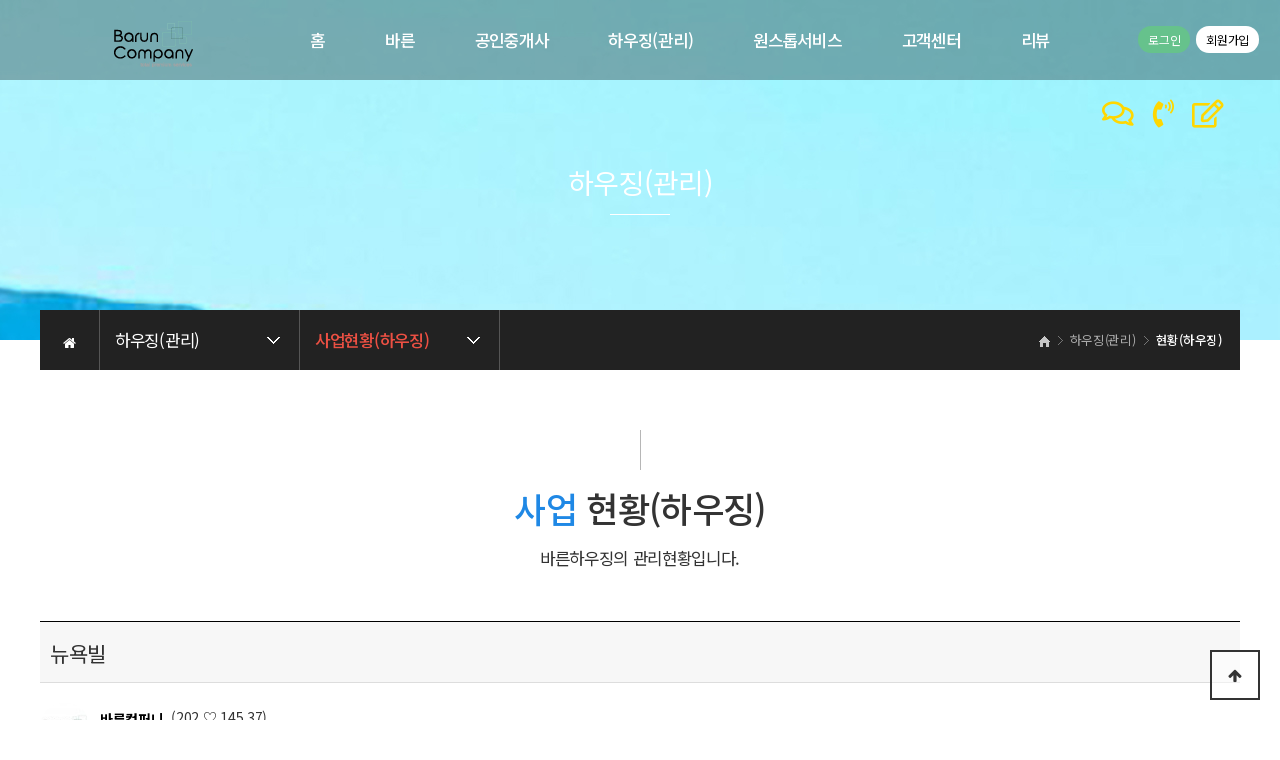

--- FILE ---
content_type: text/html; charset=utf-8
request_url: http://www.baruncp.com/bbs/board.php?bo_table=business_status&wr_id=84
body_size: 38049
content:
<!doctype html>
<html lang="ko">
<head>
<meta charset="utf-8">
<meta name="viewport" content="width=device-width,initial-scale=1.0,minimum-scale=0,maximum-scale=10,user-scalable=yes">


<meta name="naver-site-verification" content="243adc44d061536dd3f93f4f942ca8e1bcb8abfd" />
<meta name="google-site-verification" content="SAjwgFFwyNg5MmyKpUDON7cuGHynaFb7UPQRe2zrK90" />


<link rel="canonical" href="/index.php">
<meta name="description" content="바른컴퍼니 - 고객님의 삶을 바르게 중개하고 관리합니다. 부동산중개/건물관리/주택관리/원룸관리 전문회사">

<meta property="og:type" content="website">
<meta property="og:title" content="바른컴퍼니">
<meta property="og:description" content="고객님의 삶을 바르게 중개하고 관리합니다. 부동산중개/건물관리/주택관리/원룸관리 전문회사">

<meta property="og:image" content="/theme/bcp/html/image/top_logo2.png">


<meta property="og:url" content=/index.php">

<meta name="twitter:card" content="summary">
<meta name="twitter:title" content="바른컴퍼니 - 부산,울산,양산,제주,창원,경남,중고화물차매매">
<meta name="twitter:description" content="고객님의 삶을 바르게 중개하고 관리합니다. 부동산중개/건물관리/주택관리/원룸관리 전문회사">

<meta name="twitter:image" content="/theme/truck/img/logo_pc.png">
<meta name="twitter:domain" content="/index.php">

<meta name="keywords" content="바른컴퍼니, 바른하우징, 바른공인중개사, 강남건물관리, 강남건물관리업체, 강남건물관리회사, 강남구건물관리, 강남구다가구주택관리, 강남구다세대주택관리, 강남구빌라관리, 강남구소형건물관리, 강남구소형주택관리, 강남구원룸관리, 강남구위탁관리, 강남구임대관리, 강남구주택관리, 강남구주택임대관리, 강남다가구주택관리, 강남다세대주택관리, 강남바른공인중개사, 강남바른부동산, 강남빌라관리, 강남소형건물관리, 강남소형주택관리, 강남원룸관리, 강남위탁관리, 강남임대관리, 강남주택관리, 강남주택관리회사, 강남주택임대관리, 역삼건물관리회사, 역삼다가구주택관리, 역삼다세대주택관리, 역삼동건물관리, 역삼동건물관리업체, 역삼동건물관리회사, 역삼동다가구주택관리, 역삼동다세대주택관리, 역삼동바른공인중개사, 역삼동바른부동산, 역삼동부동산, 역삼동빌라관리, 역삼동소형건물관리, 역삼동소형주택관리, 역삼동원룸관리, 역삼동위탁관리, 역삼동임대관리, 역삼동주택관리, 역삼동주택관리회사, 역삼동주택임대관리, 역삼바른공인중개사, 역삼바른부동산, 역삼부동산, 역삼빌라관리, 역삼소형건물관리, 역삼소형주택관리, 역삼역부동산, 역삼원룸관리, 역삼위탁관리, 역삼임대관리, 역삼주택관리, 역삼건물관리, 논현건물관리, 논현건물관리업체, 논현건물관리회사, 논현다가구주택관리, 논현다세대주택관리, 논현동건물관리, 논현동건물관리업체, 논현동건물관리회사, 논현동다가구주택관리, 논현동다세대주택관리, 논현동빌라관리, 논현동소형건물관리, 논현동소형주택관리, 논현동원룸관리, 논현동위탁관리, 논현동임대관리, 논현동주택관리, 논현동주택임대관리, 논현빌라관리, 논현소형건물관리, 논현소형주택관리, 논현원룸관리, 논현위탁관리, 논현임대관리, 논현주택관리">


<meta name="viewport" content="width=device-width, initial-scale=1.0">
<meta property="al:ios:url" content="applinks://docs" />
<meta property="al:android:url" content="applinks://docs" />

<!-- Analytics --

<!-- /Analytics -->





<meta http-equiv="imagetoolbar" content="no">
<meta http-equiv="X-UA-Compatible" content="IE=edge">
<title>뉴욕빌 > 현황(하우징) | 바른컴퍼니 </title>
<link rel="stylesheet" href="http://www.baruncp.com/theme/bcp/css/default.css?ver=191203">
<link rel="stylesheet" href="http://www.baruncp.com/js/font-awesome/css/font-awesome.min.css?ver=191203">
<link rel="stylesheet" href="http://www.baruncp.com/theme/bcp/skin/board/daon_gallery_business_status/style.css?ver=191203">
<!--[if lte IE 8]>
<script src="http://www.baruncp.com/js/html5.js"></script>
<![endif]-->
<script>
// 자바스크립트에서 사용하는 전역변수 선언
var g5_url       = "http://www.baruncp.com";
var g5_bbs_url   = "http://www.baruncp.com/bbs";
var g5_is_member = "";
var g5_is_admin  = "";
var g5_is_mobile = "";
var g5_bo_table  = "business_status";
var g5_sca       = "";
var g5_editor    = "smarteditor2";
var g5_cookie_domain = "";
</script>
<script src="http://www.baruncp.com/js/jquery-1.12.4.min.js?ver=191203"></script>
<script src="http://www.baruncp.com/js/jquery-1.8.3.min.js?ver=191203"></script>
<script src="http://www.baruncp.com/js/jquery-migrate-1.4.1.min.js?ver=191203"></script>
<script src="http://www.baruncp.com/js/jquery.menu.js?ver=191203"></script>
<script src="http://www.baruncp.com/js/common.js?ver=191203"></script>
<script src="http://www.baruncp.com/js/wrest.js?ver=191203"></script>
<script src="http://www.baruncp.com/js/placeholders.min.js?ver=191203"></script>
</head>
<body>
<link href="http://www.baruncp.com/theme/bcp/html/css_js/font.css" rel="stylesheet" type="text/css">
<link rel="stylesheet" type="text/css" href="http://www.baruncp.com/theme/bcp/html/css_js/css.php?fname=Y29tbW9u&type=css&token=TW9uZGF5MjR0aG9mTm92ZW1iZXIyMDI1MTE6MDA6NTVQTV8xNzYzOTkyODU1" /> 
<link href="https://kit-free.fontawesome.com/releases/latest/css/free-v4-shims.min.css" media="all" rel="stylesheet">
<link href="https://kit-free.fontawesome.com/releases/latest/css/free-v4-font-face.min.css" media="all" rel="stylesheet">
<link href="https://kit-free.fontawesome.com/releases/latest/css/free.min.css" media="all" rel="stylesheet">
<!-- <link href="http://www.baruncp.com/theme/bcp/html/css_js/fontawesome/all.css" media="all" rel="stylesheet"> --> <script language="javascript" type="text/javascript" src="http://www.baruncp.com/theme/bcp/html/css_js/gnb-jquery.easing.1.3.js"></script>
<script language="javascript" type="text/javascript" src="http://www.baruncp.com/theme/bcp/html/css_js/gnb-megamenu.js"></script>
<link rel="stylesheet" href="http://www.baruncp.com/theme/bcp/html/css_js/swiper.min.css">
<script type="text/javascript" src="http://www.baruncp.com/theme/bcp/html/css_js/swiper.min.js"></script>
<script src="http://www.baruncp.com/theme/bcp/html/css_js/swiper-animation.min.js"></script>
<link rel="stylesheet" href="http://www.baruncp.com/theme/bcp/html/css_js/animate.css" type="text/css">
<link rel="stylesheet" href="http://www.baruncp.com/theme/bcp/html/css_js/jquery.mb.YTPlayer.css" type="text/css">
<script src="http://www.baruncp.com/theme/bcp/html/css_js/jquery.mb.YTPlayer.js"></script>	
<!-- <script src="http://www.baruncp.com/theme/bcp/html/css_js/jquery.mb.YTPlayer.3.0.9.js"></script> --><script src='http://www.baruncp.com/theme/bcp/html/css_js/jquery.magnific-popup.js'></script>
<link rel="stylesheet"  href="http://www.baruncp.com/theme/bcp/html/css_js/magnific-popup.css" type="text/css">
<link href="http://www.baruncp.com/theme/bcp/html/css_js/core.min.css" rel="stylesheet" type="text/css">

	 
		<div id="mobile_header">
		<div class="inner">
			<h1><a href="http://www.baruncp.com/index.php"><img src="http://www.baruncp.com/theme/bcp/html/image/top_logo_m.png" alt="로고" title="로고"></a></h1>
			<ul class="m_gnb">
				<li class="category"><a href="#none" class="qbt" title="전체메뉴열기"><i class="fa fa-outdent" aria-hidden="true"></i></a></li>
				<li class="home"><!-- <a href="http://www.baruncp.com/bbs/board.php?bo_table=qa"><i class="fa fa-pencil-alt" aria-hidden="true"></i></a> --><a href="http://pf.kakao.com/_saUQj/chat" title="휴대폰 문자전송"><i class="fas fa-envelope-open"></i></a></li>
			</ul>
		</div>
	</div>
	<div id="sideMenu">
		<div class="side_title qbt">바른컴퍼니 <i class="fa fa-window-close" aria-hidden="true" style="float:right; margin-right:10px; margin-top:20px;"></i></div>		
		<div id="gnba">
			<i class="fas fa-user-circle"></i>
						<div style="margin-top:10px;">
							<a href="http://www.baruncp.com/bbs/login.php">로그인</a>
				<a href="http://www.baruncp.com/bbs/register.php">회원가입</a>
				
			 			</div>
		</div>		
		<div class="navi_bg">
			<div class="nav" >
				<ul class="subnav1">
											
						<li class="navi_set" >
							<div><a href="http://www.baruncp.com/index.php" target="_self">홈</a></div>
													</li>					
											
						<li class="navi_set" >
							<div>바른<i class="fas fa-angle-down" aria-hidden="true" style="float:right; margin-right:10px; margin-top:12px;"></i></div>
														<ul class="subnav">
																	<li><a href="http://www.baruncp.com/theme/bcp/html/business/company_intro.php" target="_self">- 회사소개</a></li>
																	<li><a href="http://www.baruncp.com/theme/bcp/html/company/01.php" target="_self">- 인사말</a></li>
																	<li><a href="http://www.baruncp.com/theme/bcp/html/company/03.php" target="_self">- 비전</a></li>
																	<li><a href="http://www.baruncp.com/theme/bcp/html/company/04.php" target="_self">- 오시는 길</a></li>
																	<li><a href="http://www.baruncp.com/bbs/board.php?bo_table=recruitment1" target="_self">- 채용관련</a></li>
															</ul>
													</li>					
											
						<li class="navi_set" >
							<div>공인중개사<i class="fas fa-angle-down" aria-hidden="true" style="float:right; margin-right:10px; margin-top:12px;"></i></div>
														<ul class="subnav">
																	<li><a href="http://www.baruncp.com/theme/bcp/html/company/real_estate_intro.php" target="_self">- 제공서비스</a></li>
																	<li><a href="http://gongsilplus.com/map" target="blank">- 매물현황</a></li>
																	<li><a href="http://www.baruncp.com/bbs/board.php?bo_table=sale_purchase" target="_self">- 매도/매수의뢰</a></li>
																	<li><a href="http://www.baruncp.com/bbs/board.php?bo_table=rental_lease" target="_self">- 임대/임차의뢰</a></li>
																	<li><a href="http://www.baruncp.com/bbs/board.php?bo_table=estate_consulting" target="_self">- 중개 상담문의</a></li>
																	<li><a href="http://www.baruncp.com/theme/bcp/html/comming_soon/index.html" target="_blank">- 중개실무아카데미</a></li>
															</ul>
													</li>					
											
						<li class="navi_set" >
							<div>하우징(관리)<i class="fas fa-angle-down" aria-hidden="true" style="float:right; margin-right:10px; margin-top:12px;"></i></div>
														<ul class="subnav">
																	<li><a href="http://www.baruncp.com/theme/bcp/html/company/housing_intro.php" target="_self">- 제공서비스</a></li>
																	<li><a href="http://www.baruncp.com/bbs/board.php?bo_table=vacancy" target="_self">- 공실현황</a></li>
																	<li><a href="http://www.baruncp.com/bbs/board.php?bo_table=business_status" target="_self">- 사업현황</a></li>
																	<li><a href="http://www.baruncp.com/bbs/board.php?bo_table=leasehold_only" target="_self">- 임대인전용</a></li>
																	<li><a href="http://www.baruncp.com/bbs/board.php?bo_table=tenant_only" target="_self">- 입주자전용</a></li>
																	<li><a href="http://www.baruncp.com/bbs/board.php?bo_table=housing_consulting" target="_self">- 관리 상담문의</a></li>
															</ul>
													</li>					
											
						<li class="navi_set" >
							<div>원스톱서비스<i class="fas fa-angle-down" aria-hidden="true" style="float:right; margin-right:10px; margin-top:12px;"></i></div>
														<ul class="subnav">
																	<li><a href="http://www.baruncp.com/bbs/board.php?bo_table=service" target="_self">- 제휴서비스</a></li>
															</ul>
													</li>					
											
						<li class="navi_set" >
							<div>고객센터<i class="fas fa-angle-down" aria-hidden="true" style="float:right; margin-right:10px; margin-top:12px;"></i></div>
														<ul class="subnav">
																	<li><a href="http://www.baruncp.com/bbs/board.php?bo_table=notice" target="_self">- 공지사항</a></li>
																	<li><a href="http://www.baruncp.com/bbs/board.php?bo_table=qa" target="_self">- 1:1문의</a></li>
																	<li><a href="http://www.baruncp.com/bbs/board.php?bo_table=event" target="_self">- 이벤트</a></li>
																	<li><a href="http://www.baruncp.com/bbs/board.php?bo_table=gallery" target="_self">- 바른컴퍼니 갤러리</a></li>
																	<li><a href="http://www.baruncp.com/bbs/board.php?bo_table=youtube" target="_self">- 바른컴퍼니 동영상</a></li>
															</ul>
													</li>					
											
						<li class="navi_set" >
							<div>리뷰<i class="fas fa-angle-down" aria-hidden="true" style="float:right; margin-right:10px; margin-top:12px;"></i></div>
														<ul class="subnav">
																	<li><a href="http://www.baruncp.com/bbs/board.php?bo_table=reviews" target="_self">- 고객리뷰</a></li>
															</ul>
													</li>					
						
				</ul>
			</div>
		</div>
	</div>
	<div id="back_cover"></div>

	
	<section id="header_wrap" >
		<div id="header" class="jbMenu">
			<div class="header_in">
				<div class="wrap_box">
					<h1><a href="http://www.baruncp.com/index.php"><img src="http://www.baruncp.com/theme/bcp/html/image/top_logo2.png" alt="로고" title="로고"></a></h1>
					<div id="lnb">						
						<div class="lnb_wrap" style="position:relative;">
							
							<ul id="mainMenu">								
																	
									<li>
										<a href="http://www.baruncp.com/index.php" target="_self">홈<span></span></a>
										<ul class="lnb_sub">
											
																					</ul>
									</li>

									<li></li>
																	
									<li>
										<a href="http://www.baruncp.com/theme/bcp/html/business/company_intro.php" target="_self">바른<span></span></a>
										<ul class="lnb_sub">
											
																							<li><a href="http://www.baruncp.com/theme/bcp/html/business/company_intro.php" target="_self">회사소개</a></li>
																							<li><a href="http://www.baruncp.com/theme/bcp/html/company/01.php" target="_self">인사말</a></li>
																							<li><a href="http://www.baruncp.com/theme/bcp/html/company/03.php" target="_self">비전</a></li>
																							<li><a href="http://www.baruncp.com/theme/bcp/html/company/04.php" target="_self">오시는 길</a></li>
																							<li><a href="http://www.baruncp.com/bbs/board.php?bo_table=recruitment1" target="_self">채용관련</a></li>
																					</ul>
									</li>

									<li></li>
																	
									<li>
										<a href="http://www.baruncp.com/theme/bcp/html/company/real_estate_intro.php" target="_self">공인중개사<span></span></a>
										<ul class="lnb_sub">
											
																							<li><a href="http://www.baruncp.com/theme/bcp/html/company/real_estate_intro.php" target="_self">제공서비스</a></li>
																							<li><a href="http://gongsilplus.com/map" target="blank">매물현황</a></li>
																							<li><a href="http://www.baruncp.com/bbs/board.php?bo_table=sale_purchase" target="_self">매도/매수의뢰</a></li>
																							<li><a href="http://www.baruncp.com/bbs/board.php?bo_table=rental_lease" target="_self">임대/임차의뢰</a></li>
																							<li><a href="http://www.baruncp.com/bbs/board.php?bo_table=estate_consulting" target="_self">중개 상담문의</a></li>
																							<li><a href="http://www.baruncp.com/theme/bcp/html/comming_soon/index.html" target="_blank">중개실무아카데미</a></li>
																					</ul>
									</li>

									<li></li>
																	
									<li>
										<a href="http://www.baruncp.com/theme/bcp/html/company/housing_intro.php" target="_self">하우징(관리)<span></span></a>
										<ul class="lnb_sub">
											
																							<li><a href="http://www.baruncp.com/theme/bcp/html/company/housing_intro.php" target="_self">제공서비스</a></li>
																							<li><a href="http://www.baruncp.com/bbs/board.php?bo_table=vacancy" target="_self">공실현황</a></li>
																							<li><a href="http://www.baruncp.com/bbs/board.php?bo_table=business_status" target="_self">사업현황</a></li>
																							<li><a href="http://www.baruncp.com/bbs/board.php?bo_table=leasehold_only" target="_self">임대인전용</a></li>
																							<li><a href="http://www.baruncp.com/bbs/board.php?bo_table=tenant_only" target="_self">입주자전용</a></li>
																							<li><a href="http://www.baruncp.com/bbs/board.php?bo_table=housing_consulting" target="_self">관리 상담문의</a></li>
																					</ul>
									</li>

									<li></li>
																	
									<li>
										<a href="http://www.baruncp.com/theme/bcp/html/comming_soon/index.html" target="_self">원스톱서비스<span></span></a>
										<ul class="lnb_sub">
											
																							<li><a href="http://www.baruncp.com/bbs/board.php?bo_table=service" target="_self">제휴서비스</a></li>
																					</ul>
									</li>

									<li></li>
																	
									<li>
										<a href="http://www.baruncp.com/bbs/board.php?bo_table=notice" target="_self">고객센터<span></span></a>
										<ul class="lnb_sub">
											
																							<li><a href="http://www.baruncp.com/bbs/board.php?bo_table=notice" target="_self">공지사항</a></li>
																							<li><a href="http://www.baruncp.com/bbs/board.php?bo_table=qa" target="_self">1:1문의</a></li>
																							<li><a href="http://www.baruncp.com/bbs/board.php?bo_table=event" target="_self">이벤트</a></li>
																							<li><a href="http://www.baruncp.com/bbs/board.php?bo_table=gallery" target="_self">바른컴퍼니 갤러리</a></li>
																							<li><a href="http://www.baruncp.com/bbs/board.php?bo_table=youtube" target="_self">바른컴퍼니 동영상</a></li>
																					</ul>
									</li>

									<li></li>
																	
									<li>
										<a href="http://www.baruncp.com/bbs/board.php?bo_table=reviews" target="_self">리뷰<span></span></a>
										<ul class="lnb_sub">
											
																							<li><a href="http://www.baruncp.com/bbs/board.php?bo_table=reviews" target="_self">고객리뷰</a></li>
																					</ul>
									</li>

									<li></li>
																	
							</ul>
						</div>
					</div>

					
					<div id="gnbb" style="right:-20px">
						<span>
													<a href="http://www.baruncp.com/bbs/login.php">로그인</a>
							<a href="http://www.baruncp.com/bbs/register.php" class="btn2">회원가입</a>
							
						 						</span>
					</div>

				</div>
			</div>
		</div>
	</section>

	
<!--서브 이미지 시작 -->


		<section id="sub_visual" class="wow fadeIn">
			<div class="backgroundimg">
				<div class="visual_area" style="background:url('http://www.baruncp.com/theme/bcp/html/image/sub_visual03.jpg') no-repeat top center;"></div>
			</div>
		</section>	

<!--서브 이미지 끝 -->

		<section id="sub_wrapper">
			<div id="sub_menu">		
				<div class="sub_location">
					<div>
						<div class="cen"><a href="http://www.baruncp.com/index.php"><i class="fa fa-home" aria-hidden="true"></i></a></div>
						<ul class="">
							<li>
								<span>하우징(관리)</span>								
								<ul>
																			<li><a href="http://www.baruncp.com/index.php" target="_self">홈</a></li>
																			<li><a href="http://www.baruncp.com/theme/bcp/html/business/company_intro.php" target="_self">바른</a></li>
																			<li><a href="http://www.baruncp.com/theme/bcp/html/company/real_estate_intro.php" target="_self">공인중개사</a></li>
																			<li><a href="http://www.baruncp.com/theme/bcp/html/company/housing_intro.php" target="_self">하우징(관리)</a></li>
																			<li><a href="http://www.baruncp.com/theme/bcp/html/comming_soon/index.html" target="_self">원스톱서비스</a></li>
																			<li><a href="http://www.baruncp.com/bbs/board.php?bo_table=notice" target="_self">고객센터</a></li>
																			<li><a href="http://www.baruncp.com/bbs/board.php?bo_table=reviews" target="_self">리뷰</a></li>
																			
								</ul>
							</li>
						</ul>
						<ul class="dep2">
							<li>

								<!--원본 <span>현황(하우징)</span> -->
								
<!--큰 타이틀 분기 시작 -->
	<span>사업현황(하우징)</span>	
	
<!--큰 타이틀 분기 끝 -->	
	
								<ul>
																			<li><a href="http://www.baruncp.com/theme/bcp/html/company/housing_intro.php" target="_self">제공서비스</a></li>
																			<li><a href="http://www.baruncp.com/bbs/board.php?bo_table=vacancy" target="_self">공실현황</a></li>
																			<li><a href="http://www.baruncp.com/bbs/board.php?bo_table=business_status" target="_self">사업현황</a></li>
																			<li><a href="http://www.baruncp.com/bbs/board.php?bo_table=leasehold_only" target="_self">임대인전용</a></li>
																			<li><a href="http://www.baruncp.com/bbs/board.php?bo_table=tenant_only" target="_self">입주자전용</a></li>
																			<li><a href="http://www.baruncp.com/bbs/board.php?bo_table=housing_consulting" target="_self">관리 상담문의</a></li>
																	</ul>
							</li>
						</ul>
					</div>
				</div>
			</div>

			<div id="sub_tit">
				<div class="path">
					<li><a href="http://www.baruncp.com/index.php"><span class="ic-home"><i></i></span></a></li>
					<li>하우징(관리)</li>					<li>현황(하우징)</li>
				</div>
				<div class="title">하우징(관리)</div>
				<p class="normal_txt">바른하우징의 관리현황입니다.	</p>
			</div>

			<div class="scontents">
				<div class="bg_vline"></div>
				<!--원본<p class="eng"><em></em> 현황(하우징)</p>-->
				
<!--큰 타이틀 분기 시작 -->
								<p class="eng"><span style="color:#1F88E5;">사업</span> 현황(하우징)</p>								
															
<!--큰 타이틀 분기 끝 -->	

				<p class="stitle">바른하우징의 관리현황입니다.</p>
	
<script src="http://www.baruncp.com/js/viewimageresize.js"></script>

<!-- 게시물 읽기 시작 { -->

<article id="bo_v" style="width:100%">
    <header>
        <h2 id="bo_v_title">
                        <span class="bo_v_tit">
            뉴욕빌</span>
        </h2>
    </header>


    <section id="bo_v_info">
        <h2>페이지 정보</h2>
        <div class="profile_info">
        	<div class="pf_img"><img src="http://www.baruncp.com/data/member_image/ad/admin.gif" alt="profile_image"></div>
        	<div class="profile_info_ct">
        		<span class="sound_only">작성자</span> <strong><span class="sv_wrap">
<a href="http://www.baruncp.com/bbs/profile.php?mb_id=admin" class="sv_member" title="바른컴퍼니 자기소개" target="_blank" rel="nofollow" onclick="return false;"><span class="profile_img"><img src="http://www.baruncp.com/img/no_profile.gif" alt="no_profile" width="22" height="22"></span> 바른컴퍼니</a>
<span class="sv">
<a href="http://www.baruncp.com/bbs/memo_form.php?me_recv_mb_id=admin" onclick="win_memo(this.href); return false;">쪽지보내기</a>
<a href="http://www.baruncp.com/bbs/formmail.php?mb_id=admin&amp;name=%EB%B0%94%EB%A5%B8%EC%BB%B4%ED%8D%BC%EB%8B%88&amp;email=m5OqqqRimnCadZfRk5ulY5qmnw--" onclick="win_email(this.href); return false;">메일보내기</a>
<a href="http://www.baruncp.com" target="_blank">홈페이지</a>
<a href="http://www.baruncp.com/bbs/profile.php?mb_id=admin" onclick="win_profile(this.href); return false;">자기소개</a>
<a href="http://www.baruncp.com/bbs/board.php?bo_table=business_status&amp;sca=&amp;sfl=mb_id,1&amp;stx=admin">아이디로 검색</a>
<a href="http://www.baruncp.com/bbs/new.php?mb_id=admin" class="link_new_page" onclick="check_goto_new(this.href, event);">전체게시물</a>
</span>

<noscript class="sv_nojs"><span class="sv">
<a href="http://www.baruncp.com/bbs/memo_form.php?me_recv_mb_id=admin" onclick="win_memo(this.href); return false;">쪽지보내기</a>
<a href="http://www.baruncp.com/bbs/formmail.php?mb_id=admin&amp;name=%EB%B0%94%EB%A5%B8%EC%BB%B4%ED%8D%BC%EB%8B%88&amp;email=m5OqqqRimnCadZfRk5ulY5qmnw--" onclick="win_email(this.href); return false;">메일보내기</a>
<a href="http://www.baruncp.com" target="_blank">홈페이지</a>
<a href="http://www.baruncp.com/bbs/profile.php?mb_id=admin" onclick="win_profile(this.href); return false;">자기소개</a>
<a href="http://www.baruncp.com/bbs/board.php?bo_table=business_status&amp;sca=&amp;sfl=mb_id,1&amp;stx=admin">아이디로 검색</a>
<a href="http://www.baruncp.com/bbs/new.php?mb_id=admin" class="link_new_page" onclick="check_goto_new(this.href, event);">전체게시물</a>
</span>
</noscript></span>&nbsp;(202.♡.145.37)</strong><br>
       		 	<span class="sound_only">댓글</span><strong><a href="#bo_vc"> 댓글 0건</a></strong>&nbsp;&nbsp;
        		<span class="sound_only">조회</span><strong>Hit 1,025회</strong>&nbsp;&nbsp;
        		<strong class="if_date"><span class="sound_only">작성일</span>Date 20-09-23 11:22</strong>
    		</div>
    	</div>

    	<!-- 게시물 상단 버튼 시작 { -->
	    <div id="bo_v_top">
	        
			
				    </div>
	    <!-- } 게시물 상단 버튼 끝 -->
    </section>

    <section id="bo_v_atc">
        <h2 id="bo_v_atc_title">본문</h2>
      
        <div id="bo_v_img">
<a href="http://www.baruncp.com/bbs/view_image.php?bo_table=business_status&amp;fn=3397947685_1uv2YANn_b3e8413b84e402460377f2731ed65b4ddaa045c4.JPG" target="_blank" class="view_image"><img src="http://www.baruncp.com/data/file/business_status/thumb-3397947685_1uv2YANn_b3e8413b84e402460377f2731ed65b4ddaa045c4_650x433.jpg" alt=""/></a></div>

        <!-- 본문 내용 시작 { -->
        <div id="bo_v_con"><p style="text-align:center;"><b>서울특별시 강남구 역삼동 소재</b></p>
<p style="text-align:center;"><b> </b></p>
<p style="text-align:center;"><b>전세대 오픈형 원룸 구조</b></p>
<p style="text-align:center;"><b>지상 1층 - 지상 5층</b></p>
<p style="text-align:center;"><b> </b></p>
<p style="text-align:center;"><b>역삼동에 위치한 다가구빌라로써 수요층이 가장 많은 원룸 풀옵션 구조의 임대방식으로 운영중이며</b></p>
<p style="text-align:center;"><b>대로변인접, 지하철 역세권에 위치하여 젊은 직장인 및 여성, 인근 자영업자 종사자분들의 </b></p>
<p style="text-align:center;"><b>다양한 임차수요를 바탕으로 임대수익을 향상시키고 있으며, 유료 주차 등 다양한 방향으로 </b></p>
<p style="text-align:center;"><b>부수적인 수익을 발생</b></p>
<p style="text-align:center;"><b> </b></p>
<p style="text-align:center;"><b>위탁 관리서비스 제공 중</b></p></div>
                <!-- } 본문 내용 끝 -->

        

        <!--  추천 비추천 시작 { -->
                <!-- }  추천 비추천 끝 -->

		 <div id="bo_v_share">
        	

<ul id="bo_v_sns" class="">
	<li><a href="http://www.baruncp.com/bbs/sns_send.php?longurl=http%3A%2F%2Fwww.baruncp.com%2Fbbs%2Fboard.php%3Fbo_table%3Dbusiness_status%26wr_id%3D84&amp;title=%EB%89%B4%EC%9A%95%EB%B9%8C&amp;sns=facebook" target="_blank" class="sns_f"><img src="http://www.baruncp.com/plugin/sns/icon/facebook.png" alt="페이스북으로 공유" width="20"><span>페이스북 공유</span></a></li>
    <li><a href="http://www.baruncp.com/bbs/sns_send.php?longurl=http%3A%2F%2Fwww.baruncp.com%2Fbbs%2Fboard.php%3Fbo_table%3Dbusiness_status%26wr_id%3D84&amp;title=%EB%89%B4%EC%9A%95%EB%B9%8C&amp;sns=twitter" target="_blank" class="sns_t"><img src="http://www.baruncp.com/plugin/sns/icon/twitter.png" alt="트위터로  공유" width="20"><span>트위터 공유</span></a></li>
    <li><a href="http://www.baruncp.com/bbs/sns_send.php?longurl=http%3A%2F%2Fwww.baruncp.com%2Fbbs%2Fboard.php%3Fbo_table%3Dbusiness_status%26wr_id%3D84&amp;title=%EB%89%B4%EC%9A%95%EB%B9%8C&amp;sns=gplus" target="_blank" class="sns_g"><img src="http://www.baruncp.com/plugin/sns/icon/gplus.png" alt="구글플러스로 공유" width="20"><span>구글+ 공유</span></a></li>
    </ul>
	        	    </div>

    </section>

    
    
    
	<div class="view_bt">
	
	        <ul class="btn_bo_user bo_v_com">
				<li><a href="http://www.baruncp.com/bbs/board.php?bo_table=business_status" class="btn_b011 btn" title="목록"><i class="fa fa-list" aria-hidden="true"></i><span class="">목록</span></a></li>
	            	            	        		        </ul>			
	         <script>

            jQuery(function($){
                // 게시판 보기 버튼 옵션
				$(".btn_more_opt.is_view_btn").on("click", function(e) {
                    e.stopPropagation();
				    $(".more_opt.is_view_btn").toggle();
				});
;				
				$(".more_opt_close1").on("click", function(){
					$('.more_opt.is_view_btn').hide();
				});

                $(document).on("click", function (e) {
                    if(!$(e.target).closest('.is_view_btn').length) {
                        $(".more_opt.is_view_btn").hide();
                    }
                });
            });
            </script>
	        	</div>
    
        <ul class="bo_v_nb">
        <li class="btn_prv"><span class="nb_tit"><i class="fa fa-chevron-up" aria-hidden="true"></i> 이전글</span><a href="http://www.baruncp.com/bbs/board.php?bo_table=business_status&amp;wr_id=85">힐스테이트6차</a> <span class="nb_date">20.09.23</span></li>        <li class="btn_next"><span class="nb_tit"><i class="fa fa-chevron-down" aria-hidden="true"></i> 다음글</span><a href="http://www.baruncp.com/bbs/board.php?bo_table=business_status&amp;wr_id=83">현대렉시온</a>  <span class="nb_date">20.09.11</span></li>    </ul>
    
    
<script>
// 글자수 제한
var char_min = parseInt(0); // 최소
var char_max = parseInt(0); // 최대
</script>
<button type="button" class="cmt_btn"><span class="total"><b>댓글</b> 0</span><span class="cmt_more"></span></button>
<!-- 댓글 시작 { -->
<section id="bo_vc">
    <h2>댓글목록</h2>
        <p id="bo_vc_empty">등록된 댓글이 없습니다.</p>
</section>
<!-- } 댓글 끝 -->

<!-- } 댓글 쓰기 끝 -->
<script>
jQuery(function($) {            
    //댓글열기
    $(".cmt_btn").click(function(e){
        e.preventDefault();
        $(this).toggleClass("cmt_btn_op");
        $("#bo_vc").toggle();
    });
});
</script><script src="http://www.baruncp.com/js/md5.js"></script>
</article>
<!-- } 게시판 읽기 끝 -->

<script>

function board_move(href)
{
    window.open(href, "boardmove", "left=50, top=50, width=500, height=550, scrollbars=1");
}
</script>

<script>
$(function() {
    $("a.view_image").click(function() {
        window.open(this.href, "large_image", "location=yes,links=no,toolbar=no,top=10,left=10,width=10,height=10,resizable=yes,scrollbars=no,status=no");
        return false;
    });

    // 추천, 비추천
    $("#good_button, #nogood_button").click(function() {
        var $tx;
        if(this.id == "good_button")
            $tx = $("#bo_v_act_good");
        else
            $tx = $("#bo_v_act_nogood");

        excute_good(this.href, $(this), $tx);
        return false;
    });

    // 이미지 리사이즈
    $("#bo_v_atc").viewimageresize();
});

function excute_good(href, $el, $tx)
{
    $.post(
        href,
        { js: "on" },
        function(data) {
            if(data.error) {
                alert(data.error);
                return false;
            }

            if(data.count) {
                $el.find("strong").text(number_format(String(data.count)));
                if($tx.attr("id").search("nogood") > -1) {
                    $tx.text("이 글을 비추천하셨습니다.");
                    $tx.fadeIn(200).delay(2500).fadeOut(200);
                } else {
                    $tx.text("이 글을 추천하셨습니다.");
                    $tx.fadeIn(200).delay(2500).fadeOut(200);
                }
            }
        }, "json"
    );
}
</script>
<!-- } 게시글 읽기 끝 -->

	</div>
</section>


	<footer>
		<section id="footer">
			<div class="copy_bar">
				<div>
					<p class="copy_menu"><a href="http://www.baruncp.com/bbs/content.php?co_id=privacy" >개인정보처리방침</a>  &nbsp;&nbsp;&nbsp; <a href="http://www.baruncp.com/bbs/content.php?co_id=provision" >이용약관</a> &nbsp;&nbsp;&nbsp; <a href="http://www.baruncp.com/bbs/board.php?bo_table=notice" alt="공지사항" title="공지사항">공지사항</a></p>
				</div>
			</div>
			<div class="copy_area">
				<div class="copyright">
					<p>
						<span>바른공인중개사사무소 / 바른하우징</span>
						<span>대표 : 이정섭</span>
						<span>주소 : 서울 강남구 논현로76길14,1층(역삼동)</span>
						<span>사업자등록번호 : 220-10-25899 / 612-24-92390</span><br class="pc_br">
						<span>TEL : 02.557.0474 / 02.508.3375</span>
						<span>FAX : 02.554.2229</span>
						<!--<span>H.P : 010-2677-0474</span>-->
						<span>개인정보책임관리자 : 이정섭</span>
						<span>이메일 : barun0474@gmail.com</span><br class="pc_br">
						<span>Copyright 2019 바른컴퍼니 All Rights Reserved.</span>
					</p>
				</div>
			</div>
		</section>
	</footer>

	<div class="q-menu" id="backtotop">
		<nav>
			<div><a href="http://www.baruncp.com"><i class="fa fa-home"></i><span>홈</span></a></div>
			<div><a href="http://www.baruncp.com/standard_lease_agreement.zip" target="_blank"><i class="fa fa-building"></i><span>표준임대차계약서다운로드</span></a></div>
			<div><a href="http://www.baruncp.com/short-term_contract.zip" target="_blank"><i class="fas fa-building"></i><span>단기임대계약서다운로드</span></a></div>
			<div><a href="http://www.baruncp.com/housing_proposal.pdf" target="_blank"><i class="fas fa-building"></i><span>위탁관리안내서다운로드</span></a></div>			
			<div><a href="#top"><i class="fa fa-angle-up"></i><span>Top</span></a></div>
		</nav>
	</div>


	<script src="http://www.baruncp.com/theme/bcp/html/css_js/common.js"></script>

    <button type="button" id="top_btn"><i class="fa fa-arrow-up" aria-hidden="true"></i><span class="sound_only">상단으로</span></button>
        <script>

        $(function() {
            $("#top_btn").on("click", function() {
                $("html, body").animate({scrollTop:0}, '500');
                return false;
            });
        });
        </script>

<script type="text/javascript" src="//wcs.naver.net/wcslog.js"></script>
<script type="text/javascript">
if(!wcs_add) var wcs_add = {};
wcs_add["wa"] = "73eb18a7740910";
if(window.wcs) {
wcs_do();
}
</script>
<!-- } 하단 끝 -->

<script>
$(function() {
    // 폰트 리사이즈 쿠키있으면 실행
    font_resize("container", get_cookie("ck_font_resize_rmv_class"), get_cookie("ck_font_resize_add_class"));
});
</script>



<!-- ie6,7에서 사이드뷰가 게시판 목록에서 아래 사이드뷰에 가려지는 현상 수정 -->
<!--[if lte IE 7]>
<script>
$(function() {
    var $sv_use = $(".sv_use");
    var count = $sv_use.length;

    $sv_use.each(function() {
        $(this).css("z-index", count);
        $(this).css("position", "relative");
        count = count - 1;
    });
});
</script>
<![endif]-->


<script src="http://www.baruncp.com/theme/bcp/html/css_js/wow.min.js"></script> 
<script> new WOW().init(); </script>

</body>
</html>



<!--  분기 시작-->
  
  


	<!-- 메인 이미지 시작 PCPCPCPC-->




<!-- 여기부터 상담 시작 -->

<link href="https://cdnjs.cloudflare.com/ajax/libs/font-awesome/5.13.0/css/all.min.css" rel="stylesheet"> <!--CDN 링크 --> 
<link href="//maxcdn.bootstrapcdn.com/font-awesome/4.1.0/css/font-awesome.min.css" rel="stylesheet" />  




		<!-- 전화 -->
		<div id='right_banner_222'>

			<a href="tel:01026770474" target="_blank"><i style="color:#ffd700" class="fas fa-phone-volume  fa-2x"></i><!--<img src="../img/kakao.png" alt="전화"></a>--></a>

		<div>


		<style type="text/css">
		#right_banner_222
		{ 
		 position: fixed;
		 float:right;
		 width:50px;
		 height:50px;
		 margin-right:0px;
		 top:100px;
		 right:6%;
		 z-index:9999;
		}
		</style> 
		<!--전화-->



		<!-- 카톡 -->
		
		
		<div id='right_banner'>
		
		

			<a href="https://open.kakao.com/o/s0OCAeod" target="_blank"><i style="color:#ffd700" class="far fa-comments  fa-2x"></i><!--<img src="../img/naver_cafe.png" alt="카톡">--></a>
			
	
		<div>


		<style type="text/css">
		#right_banner
		{ 
		 position: fixed;
		 float:right;
		 width:50px;
		 height:50px;
		 margin-right:0px;
		 top:100px;
		 right:10%;
		 z-index:9999;
		 
		}
		</style> 
		<!--카카오톡-->
		
		
		<!-- 견적문의 -->
		<div id='right_banner_333'>
	
			<a href="http://www.baruncp.com/bbs/board.php?bo_table=qa" target="_blank"><i style="color:#ffd700" class="far fa-edit  fa-2x"></i><!--<img src="../img/naver_cafe.png" alt="견적문의">--> </a>

		<div>


		<style type="text/css">
		#right_banner_333
		{ 
		 position: fixed;
		 float:right;
		 width:50px;
		 height:50px;
		 margin-right:0px;
		 top:100px;
		 right:3%;
		 z-index:9999;
		}
		</style> 
		<!--견적문의-->

<!-- 여기부터 상담 끝 -->  



<!-- 분기 끝-->	
	    
	    
<!-- 사용스킨 : theme/daon_gallery_business_status -->


--- FILE ---
content_type: text/css; charset: UTF-8;charset=UTF-8
request_url: http://www.baruncp.com/theme/bcp/html/css_js/css.php?fname=Y29tbW9u&type=css&token=TW9uZGF5MjR0aG9mTm92ZW1iZXIyMDI1MTE6MDA6NTVQTV8xNzYzOTkyODU1
body_size: 50278
content:
/***********************************************************************************
	Copyright ⓒ DAONTHEME All rights reserved. Do Not delete the license.
	유료컨텐츠용 CSS입니다. 불법복제시 법적인 제제를 받으실 수 있습니다. 	
************************************************************************************/
 @charset "UTF-8"; body{margin:0;padding:0;font-size:14px;color:#333;line-height:1.6em;font-family:'Noto Sans KR', sans-serif;font-weight:400;letter-spacing:-0.02em} td{margin:0;padding:0;font-size:14px;color:#333;line-height:1.6em;font-family:'Noto Sans KR', sans-serif;font-weight:400;letter-spacing:-0.02em} h1{margin:0;padding:0;font-size:14px;color:#333;line-height:1.6em;font-family:'Noto Sans KR', sans-serif;font-weight:400;letter-spacing:-0.02em} h2{margin:0;padding:0;font-size:14px;color:#333;line-height:1.6em;font-family:'Noto Sans KR', sans-serif;font-weight:400;letter-spacing:-0.02em} h3{margin:0;padding:0;font-size:14px;color:#333;line-height:1.6em;font-family:'Noto Sans KR', sans-serif;font-weight:400;letter-spacing:-0.02em} h4{margin:0;padding:0;font-size:14px;color:#333;line-height:1.6em;font-family:'Noto Sans KR', sans-serif;font-weight:400;letter-spacing:-0.02em} h5{margin:0;padding:0;font-size:14px;color:#333;line-height:1.6em;font-family:'Noto Sans KR', sans-serif;font-weight:400;letter-spacing:-0.02em} div{margin:0;padding:0;font-size:14px;color:#333;line-height:1.6em;font-family:'Noto Sans KR', sans-serif;font-weight:400;letter-spacing:-0.02em} p{margin:0;padding:0;font-size:14px;color:#333;line-height:1.6em;font-family:'Noto Sans KR', sans-serif;font-weight:400;letter-spacing:-0.02em} li{margin:0;padding:0;font-size:14px;color:#333;line-height:1.6em;font-family:'Noto Sans KR', sans-serif;font-weight:400;letter-spacing:-0.02em} ul{margin:0;padding:0;font-size:14px;color:#333;line-height:1.6em;font-family:'Noto Sans KR', sans-serif;font-weight:400;letter-spacing:-0.02em} ol{margin:0;padding:0;font-size:14px;color:#333;line-height:1.6em;font-family:'Noto Sans KR', sans-serif;font-weight:400;letter-spacing:-0.02em} dd{margin:0;padding:0;font-size:14px;color:#333;line-height:1.6em;font-family:'Noto Sans KR', sans-serif;font-weight:400;letter-spacing:-0.02em} dt{margin:0;padding:0;font-size:14px;color:#333;line-height:1.6em;font-family:'Noto Sans KR', sans-serif;font-weight:400;letter-spacing:-0.02em} section{margin:0;padding:0;font-size:14px;color:#333;line-height:1.6em;font-family:'Noto Sans KR', sans-serif;font-weight:400;letter-spacing:-0.02em} input{margin:0;padding:0;font-size:14px;color:#333;line-height:1.6em;font-family:'Noto Sans KR', sans-serif;font-weight:400;letter-spacing:-0.02em} textarea{margin:0;padding:0;font-size:14px;color:#333;line-height:1.6em;font-family:'Noto Sans KR', sans-serif;font-weight:400;letter-spacing:-0.02em} select{margin:0;padding:0;font-size:14px;color:#333;line-height:1.6em;font-family:'Noto Sans KR', sans-serif;font-weight:400;letter-spacing:-0.02em} button{margin:0;padding:0;font-size:14px;color:#333;line-height:1.6em;font-family:'Noto Sans KR', sans-serif;font-weight:400;letter-spacing:-0.02em} ul{margin:0;padding:0;list-style:none} ol{margin:0;padding:0;list-style:none} li{margin:0;padding:0;list-style:none} a{border:0px;vertical-align:middle}  img{border:0px;vertical-align:middle} a{text-decoration:none} strong{font-weight:500} *{-webkit-box-sizing:border-box;-moz-box-sizing:border-box;box-sizing:border-box} :after{-webkit-box-sizing:border-box;-moz-box-sizing:border-box;box-sizing:border-box} :before{-webkit-box-sizing:border-box;-moz-box-sizing:border-box;box-sizing:border-box} [class~=lview]{} [class~=sview]{display:none} [class~=mview]{display:none} #mobile_header{width:100%;height:60px;line-height:60px;border:0px solid red;z-index:99999;display:none} #mobile_header [class~=inner]{top:0;left:0;z-index:50;width:100%;height:60px;line-height:60px;overflow:hidden;background:#fff} #mobile_header h1{width:220px;padding-top:10px;text-align:center;margin:0 auto} #mobile_header h1 img{width:90%;overflow:hidden} #mobile_header [class~=m_gnb] li{list-style:none} #mobile_header [class~=m_gnb] li a{display:block;top:0;width:100%;text-align:center;color:transparent} #mobile_header [class~=m_gnb] li[class~=category] a i{float:left;position:absolute;width:20px;height:20px;line-height:20px;left:15px;top:20px;font-size:20px;color:#333} #mobile_header [class~=m_gnb] li[class~=home] a i{float:left;position:absolute;width:20px;height:20px;line-height:20px;right:15px;top:20px;font-size:20px;color:#333} #back_cover{position:absolute;display:none;left:0;top:0;width:100%;height:100%;top:0px;background:rgba(0,0,0,0.5);z-index:9999998} #sideMenu{display:inline;position:fixed;top:0;left:-250px;width:249px;height:100%;background-color:#fff;z-index:9999999} #sideMenu [class~=side_title]{height:60px;line-height:60px;background-color:#111111;color:#fff;text-align:center;font-size:1.3em;cursor:pointer} #sideMenu [class~=navi_bg]{width:100%} #sideMenu [class~=nav]{width:100%;margin:0 auto;padding:0;padding-bottom:30px;list-style:none;box-sizing:border-box;overflow:auto;height:500px} #sideMenu [class~=nav] ul{width:100%;margin:0;padding:0} #sideMenu [class~=navi_set]{display:inline;margin:0;padding:10px 0 10px 0;text-align:center} #sideMenu [class~=navi_set] > div{display:block;width:100%;height:40px;line-height:40px;border-bottom:1px solid #aaa;text-align:left;background-color:#fff;color:#333;text-indent:10px;cursor:pointer} #sideMenu [class~=navi_set] > div > a{display:block;width:100%;height:40px;line-height:40px} #sideMenu [class~=navi_set] ul{display:none} #sideMenu [class~=navi_set] ul li{list-style:none;border-bottom:1px solid #eee} #sideMenu [class~=navi_set] ul li a{display:block;width:100%;height:30px;line-height:30px;text-align:left;font-size:0.9em;color:#333;cursor:pointer;text-indent:20px;background-color:#fff} #sideMenu [class~=navi_set] ul li a:hover{color:#fff;background-color:#aaa} #gnba{background-color:#666;text-align:center;padding:10px 0} #gnba i{color:#fff;font-size:30px} #gnba a{color:#fff;text-align:center;font-size:0.85em;padding:5px 10px;margin:0 2px;background:#66C28C;border-radius:3px} #gnba a:hover{background:#fff;color:#000} [class~=jbmFixed]{position:fixed !important;top:0;left:0} [class~=jbmFixed] [class~=inner]{border-bottom:1px solid #ddd !important} #header_wrap{width:100%;min-width:1200px;overflow-x:hidden} [class~=wrap_box]{position:relative;width:100%;max-width:1200px;margin:0 auto;background:none} #header{position:absolute;top:0;left:0;width:100%;min-height:80px;background:rgba(0,0,0,0.3);z-index:1001 !important;height:80px;transition:0.5s all ease;-webkit-transition:0.5s all ease;-moz-transition:0.5s all ease;-ms-transition:0.5s all ease;-o-transition:0.5s all ease} #header h1{position:absolute;display:block;line-height:80px;left:0;transition:all .3s ease-in-out;background:none} #header h1 a img{vertical-align:middle} #header[class~=header_on]{height:310px !important} #lnb{position:relative;float:right;margin-right:160px;line-height:80px !important;background:none} #lnb:hover [class~=lnb_wrap]{height:300px} #lnb [class~=lnb_wrap]{position:relative;overflow:hidden;height:80px;min-height:80px;transition:0.5s all ease;-webkit-transition:0.5s all ease;-moz-transition:0.5s all ease;-ms-transition:0.5s all ease;-o-transition:0.5s all ease} #lnb [class~=lnb_wrap] > ul > li{float:left} #lnb [class~=lnb_wrap] > ul > li > a{display:block;width:100%;padding:0 30px;font-size:1.2em;font-weight:500;color:#fff;height:80px;line-height:80px} #lnb [class~=lnb_wrap] > ul > li > a > span{display:block;background:#66C28C;width:0px;height:2px;margin:0 auto;transition:0.5s all ease;-webkit-transition:0.5s all ease;-moz-transition:0.5s all ease;-ms-transition:0.5s all ease;-o-transition:0.5s all ease} #lnb [class~=lnb_wrap] > ul > li[class~=current] > a{color:#66C28C;font-weight:500;border-bottom:0px solid rgba(255,255,255,1);transition:0.5s all ease;-webkit-transition:0.5s all ease;-moz-transition:0.5s all ease;-ms-transition:0.5s all ease;-o-transition:0.5s all ease}  #lnb [class~=lnb_wrap] > ul > li[class~=actived] > a{color:#66C28C;font-weight:500;border-bottom:0px solid rgba(255,255,255,1);transition:0.5s all ease;-webkit-transition:0.5s all ease;-moz-transition:0.5s all ease;-ms-transition:0.5s all ease;-o-transition:0.5s all ease} #lnb [class~=lnb_wrap] > ul > li[class~=current] > a > span{display:block;background:#66C28C;width:100%}  #lnb [class~=lnb_wrap] > ul > li[class~=actived] > a > span{display:block;background:#66C28C;width:100%} #lnb [class~=lnb_sub]{margin-top:10px;text-align:center} #lnb [class~=lnb_sub] li a{display:block;color:rgb(255,255,255);padding:0;margin:0 0 2px 0;height:30px;line-height:30px;font-size:1em;letter-spacing:-0.5px} #lnb [class~=lnb_sub] li a:hover{display:block;color:rgba(102,194,140,1);font-weight:400} #gnbb{position:absolute;right:0} #gnbb a{color:#fff;text-align:center;font-size:0.85em;line-height:80px;padding:5px 10px;margin:0 1px;background:#66C28C;border-radius:50px} #gnbb a:hover{background:#000;color:#fff} #gnbb a[class~=btn2]{color:#000;text-align:center;font-size:0.85em;line-height:80px;padding:5px 10px;margin:0 1px;background:#fff;border-radius:50px} #gnbb a[class~=btn2]:hover{background:#000;color:#fff} [class~=jbFixed] [class~=header_in]{position:fixed !important;top:0px;width:100% !important;background:rgba(0,0,0,0.4);transition:0.5s all ease;-webkit-transition:0.5s all ease;-moz-transition:0.5s all ease;-ms-transition:0.5s all ease;-o-transition:0.5s all ease} [class~=jbFixed] [class~=header_in] #lnb{margin-top:0} [class~=jbFixed] [class~=header_in] #lnb:hover [class~=lnb_wrap]{height:300px} [class~=jbFixed] [class~=header_in] #lnb [class~=lnb_wrap]{height:60px;min-height:60px} [class~=jbFixed] [class~=header_in] #lnb [class~=lnb_wrap] > ul > li > a{height:60px;line-height:60px;color:#fff} [class~=jbFixed] [class~=header_in] #lnb [class~=lnb_sub] li a{display:block;color:rgba(255,255,255,0.7);padding:0;margin:0 0 2px 0;height:30px;line-height:30px;font-size:1em;letter-spacing:-0.5px} [class~=jbFixed] [class~=header_in] #lnb [class~=lnb_sub] li a:hover{display:block;color:rgba(255,255,255,1);font-weight:400} [class~=jbFixed] [class~=header_in] #gnbb a{height:60px;line-height:60px !important} [class~=jbFixed] [class~=header_in] #gnbb a[class~=btn2]{color:#000;text-align:center;font-size:0.85em;line-height:80px;padding:5px 10px;margin:0 1px;border-radius:50px} [class~=jbFixed] [class~=header_in] #gnbb a[class~=btn2]:hover{background:#555;color:#fff} [class~=jbFixed] [class~=header_in] h1{height:60px;line-height:50px !important} [class~=jbFixed] [class~=header_in] h1 img{width:80%;transition:all .3s ease-in-out} #container{position:relative;width:100%;margin:0;padding:0;z-index:1;background:#fff;margin-top:0px} #main_visual{clear:both;position:relative;text-align:center;width:100%;padding:0;margin:0px auto;overflow:hidden} #main_visual:after{content:"";display:block;clear:both} #main_visual [class~=swiper-slide]{width:100%;height:890px;padding:0;background-color:#000;overflow:hidden} #main_visual [class~=swiper-slide] div[class~=backgroundimg1]{opacity:0.8;width:100%;height:100%;background:url('../image/main_visual01.jpg') center center no-repeat} #main_visual [class~=swiper-slide] div[class~=backgroundimg2]{opacity:0.8;width:100%;height:100%;background:url('../image/main_visual02.jpg') center center no-repeat} #main_visual [class~=swiper-slide] div[class~=backgroundimg3]{opacity:0.8;width:100%;height:100%;background:url('../image/main_visual03.jpg') center center no-repeat} #main_visual [class~=sliderkit-text]{width:100%;border:0px solid red;position:absolute;bottom:35%;left:50%;text-align:center;margin-left:-50%} #main_visual [class~=sliderkit-text] h1[class~=lviewa]{opacity:0;font-size:3.5em;color:#fff;line-height:1.3em;font-weight:500;text-shadow:0px 1px 4px #000;padding-bottom:10px} #main_visual [class~=sliderkit-text] h1[class~=sviewa]{opacity:0;font-size:1.3em;color:#fff;line-height:1.3em;text-shadow:0px 1px 4px #000;padding-bottom:10px} #main_visual [class~=sliderkit-text] div{opacity:0} #main_visual [class~=sliderkit-text] div span{display:inline-block;height:44px;line-height:44px;padding:0 40px;margin:15px auto;background-color:rgba( 255, 255, 255, 0.0 );-ms-transform:skewX(0deg);-webkit-transform:skewX(0deg);transform:skewX(0deg)} #main_visual [class~=sliderkit-text] div span h2{line-height:44px;font-size:1.1em;color:#fed700;letter-spacing:0.05em;transform:skewX(0deg);-ms-transform:skewX(0deg);-webkit-transform:skewX(0deg)} -webkit-transform:skewX(-30deg);#main_visual [class~=swiper-button-prev]{left:60px;top:50%;margin-top:-25px;display:block;background:url("../image/main_prev_bt.png");opacity:0.7;width:50px;height:50px;color:rgba(255,255,255,0);transition:0.5s all ease;-webkit-transition:0.5s all ease;-moz-transition:0.5s all ease;-ms-transition:0.5s all ease;-o-transition:0.5s all ease} [class~=swiper-container-rtl] [class~=swiper-button-next]{left:60px;top:50%;margin-top:-25px;display:block;background:url("../image/main_prev_bt.png");opacity:0.7;width:50px;height:50px;color:rgba(255,255,255,0);transition:0.5s all ease;-webkit-transition:0.5s all ease;-moz-transition:0.5s all ease;-ms-transition:0.5s all ease;-o-transition:0.5s all ease} #main_visual [class~=swiper-button-next]{right:60px;top:50%;margin-top:-25px;display:block;background:url("../image/main_next_bt.png");opacity:0.7;width:50px;height:50px;color:rgba(255,255,255,0);transition:0.5s all ease;-webkit-transition:0.5s all ease;-moz-transition:0.5s all ease;-ms-transition:0.5s all ease;-o-transition:0.5s all ease} [class~=swiper-container-rtl] [class~=swiper-button-prev]{right:60px;top:50%;margin-top:-25px;display:block;background:url("../image/main_next_bt.png");opacity:0.7;width:50px;height:50px;color:rgba(255,255,255,0);transition:0.5s all ease;-webkit-transition:0.5s all ease;-moz-transition:0.5s all ease;-ms-transition:0.5s all ease;-o-transition:0.5s all ease} #main_visual [class~=swiper-button-prev]:hover{opacity:1} [class~=swiper-container-rtl] [class~=swiper-button-next]:hover{opacity:1} #main_visual [class~=swiper-button-next]:hover{opacity:1} [class~=swiper-container-rtl] [class~=swiper-button-prev]:hover{opacity:1} #main_visual [class~=swiper-pagination-bullet-active]{background:#66C28C} #m_bnr{position:relative;top:-40px;width:100%;height:auto;z-index:99} #m_bnr:after{content:"";display:block;clear:both} #m_bnr > div{width:100%;max-width:1200px;height:100%;margin:0px auto;background:#222} #m_bnr > div:after{content:"";display:block;clear:both} #m_bnr [class~=tit] p{text-align:center;font-size:2em;line-height:80px;color:#000;font-weight:500;padding:0 10px;margin:0px auto} #m_bnr [class~=tit] span{display:block;text-align:center;font-size:1.15em;color:#777;padding:0 10px;margin:10px 0 20px 0} #m_bnr:after{content:"";display:block;clear:both} #m_bnr li{float:left;width:25%;height:80px;padding:0;cursor:pointer;border-right:1px solid #4e4e4e;box-sizing:border-box;transition:0.5s all ease;-webkit-transition:0.5s all ease;-moz-transition:0.5s all ease;-ms-transition:0.5s all ease;-o-transition:0.5s all ease;background:url('../image/bnr_arrow_off.png') no-repeat 95% 50%} #m_bnr li:last-child{border-right:0} #m_bnr li div{display:inline-block;float:left;text-align:center;margin:0} #m_bnr li div i{width:100%;height:80px;line-height:80px;text-align:center;font-size:1.2em;color:#aaa;padding:0 10px 0 20px} #m_bnr li [class~=txt_tit]{height:80px;line-height:80px;color:#aaa;font-size:1.2em} #m_bnr li:hover{background:#66C28C url('../image/bnr_arrow_on.png') no-repeat 95% 50%} #m_bnr li:hover i{color:#fff} #m_bnr li:hover [class~=txt_tit]{color:#fff} #m_bnr2{position:relative;top:-20px;width:100%;max-width:1200px;margin:50px auto;border-top:1px solid #ddd;border-bottom:1px solid #ddd} #m_bnr2:after{content:"";display:block;clear:both} #m_bnr2 [class~=con_box]{width:100%;height:260px} #m_bnr2 [class~=con_box]:after{content:"";display:block;clear:both} #m_bnr2 [class~=con_box] li{float:left;position:relative;text-align:center;width:25%;height:100%;border-left:1px solid #ddd;box-sizing:border-box;overflow:hidden} #m_bnr2 [class~=con_box] li:last-child{border-right:1px solid #ddd} #m_bnr2 [class~=con_box] li [class~=hover_area] i{display:inline;width:30px;height:30px;padding:5px 0 5px 0;vertical-align:middle;font-size:2.5em;color:#000;text-align:center} #m_bnr2 [class~=con_box] li [class~=hover_area]{position:absolute;left:0;top:0;display:block;width:100%;height:100%;padding-top:40px;box-sizing:border-box;background:rgba(0,0,0,0);border-radius:30px;transition:0.6s} #m_bnr2 [class~=con_box] li [class~=hover_area] b{position:relative;display:block;padding-top:20px;font-size:1.5em;font-weight:400;color:#222} #m_bnr2 [class~=con_box] li [class~=hover_area] p{padding:0 10px;margin-top:10px;font-size:1em;line-height:20px;color:#777;transition:0.6s;letter-spacing:0.05em} #m_bnr2 [class~=con_box] li [class~=hover_area] span[class~=btn_view]{display:inline-block;width:30px;height:30px;line-height:30px;margin-top:30px;transition:0.6s;background:url('../image/btn_view.png') no-repeat 50% 50%} #m_bnr2 [class~=con_box] li [class~=hover_area]:hover i{color:#66C28C} #m_bnr2 [class~=con_box] li:hover{background:#f7f7f7;transition:0.6s} #main_about_100{width:100%;max-width:1920px;margin:0 auto;overflow:hidden} #main_about_100 [class~=img_wrap]{float:left;width:50%;height:450px;background:url('../image/main_about_img.jpg') center center no-repeat} #main_about_100 [class~=txt_wrap]{float:right;width:50%;vertical-align:top;background:#f7f7f7;box-sizing:border-box} #main_about_100 [class~=txt_wrap] [class~=txt_cont]{width:100%;height:450px;padding:50px} #main_about_100 [class~=txt_wrap] [class~=txt_cont] h2{font-size:3.5em;font-weight:700;line-height:1.5em} #main_about_100 [class~=txt_wrap] [class~=tit]{font-size:2em;font-weight:400;line-height:1.2em} #main_about_100 [class~=txt_wrap] [class~=txt]{font-size:1em;line-height:1.5em;display:inline-block;word-break:keep-all;color:#333;padding:25px 0 50px} #main_about_100 [class~=txt_wrap] [class~=txt]:last-child{padding-top:14px} #main_about_100 [class~=btn_more]{display:block;width:180px;height:50px;line-height:50px;background:#222;text-align:center;color:#fff;transition:0.6s} #main_about_100 [class~=btn_more]:hover{background:#66C28C} #rolling_box{width:100%;max-width:1200px;margin:0 auto;margin-top:100px} #rolling_box [class~=swiper-wrapper2]{position:relative;width:100%;height:100%;z-index:1;display:-webkit-box;display:-webkit-flex;display:-ms-flexbox;display:flex;-webkit-transition-property:-webkit-transform;transition-property:-webkit-transform;-o-transition-property:transform;transition-property:transform;transition-property:transform,-webkit-transform;-webkit-box-sizing:content-box;box-sizing:content-box} #rolling_box [class~=swiper-container2]{width:100%;height:auto;overflow:hidden} #rolling_box [class~=swiper-container2] [class~=swiper-slide]{position:relative;width:285px;padding:0;margin:0;box-sizing:border-box} #rolling_box [class~=swiper-container2] [class~=swiper-slide] a{width:100%;display:block} #rolling_box [class~=swiper-container2] [class~=swiper-slide] img{width:285px} #rolling_box [class~=swiper-container2] [class~=swiper-slide] [class~=txtBox]{width:100%;height:200px;text-align:left;background:#f7f7f7;padding:25px 20px} #rolling_box [class~=swiper-container2] [class~=swiper-slide] [class~=txtBox] [class~=tit]{display:block;width:100%;text-overflow:ellipsis;white-space:nowrap;word-wrap:normal;overflow:hidden;font-size:1.2em;color:#000;line-height:30px} #rolling_box [class~=swiper-container2] [class~=swiper-slide] [class~=txtBox] [class~=txt]{display:block;max-height:63px;min-height:50px;overflow:hidden;font-size:1em;color:#555;line-height:1.5em} #rolling_box [class~=swiper-container2] [class~=swiper-slide] [class~=txtBox] [class~=date]{position:absolute;bottom:30px;left:20px;display:block;font-size:1em;color:#777} #rolling_box [class~=swiper-btn-wrap]{position:relative;top:0;width:100%;max-width:1200px;height:100px;margin:0px auto;background:none} #rolling_box [class~=swiper-btn-wrap] [class~=swiper-scrollbar-wrap1]{position:absolute;top:50px;width:100%;max-width:1200px;height:3px;margin:0px auto;z-index:0} #rolling_box [class~=swiper-btn-wrap] [class~=swiper-scrollbar-wrap1] [class~=swiper-scrollbar2]{width:150px;height:3px;left:0;right:0;bottom:7px;margin:0 auto;background:rgba(0,0,0,.1)} #rolling_box [class~=swiper-btn-wrap] [class~=swiper-scrollbar-wrap1] [class~=swiper-scrollbar-drag]{height:100%;width:100%;position:relative;background:rgba(0,0,0,.5)} #rolling_box [class~=swiper-btn-wrap] [class~=swiper-scrollbar-wrap2]{position:absolute;top:20px;width:100%;max-width:1200px;height:40px;text-align:center;margin:0px auto;z-index:20;background:none} #rolling_box [class~=swiper-btn-wrap] [class~=swiper-scrollbar-wrap2] [class~=swiper-button-prev2]{background:url("../image/list_prev_on2.png");left:0%;right:auto;cursor:pointer} #rolling_box [class~=swiper-btn-wrap] [class~=swiper-scrollbar-wrap2] [class~=swiper-button-next2]{background:url("../image/list_next_on2.png");right:0%;left:auto;cursor:pointer} #rolling_box [class~=swiper-btn-wrap] [class~=swiper-scrollbar-wrap2] [class~=swiper-button-next2]{position:absolute;top:auto;bottom:0px;width:40px;height:40px}  [class~=swiper-button-prev2]{position:absolute;top:auto;bottom:0px;width:40px;height:40px} #rolling_box [class~=swiper-btn-wrap] [class~=swiper-scrollbar-wrap2] [class~=swiper-button-next2][class~=swiper-button-disabled]{opacity:1;background:url("../image/list_next_off2.png")} #rolling_box [class~=swiper-btn-wrap] [class~=swiper-scrollbar-wrap2] [class~=swiper-button-prev2][class~=swiper-button-disabled]{opacity:1;background:url("../image/list_prev_off2.png")} #rolling_box [class~=swiper-pagination2]{display:none} #pro_wrap{width:100%;margin:0px auto;padding:80px 0;padding-bottom:50px} #pro_wrap:after{content:"";display:block;clear:both} #pro_area{width:100%;max-width:1200px;margin:0px auto} #pro_area [class~=pro_tit] p{text-align:center;font-size:2em;line-height:50px;color:#000;font-weight:500;padding:0 10px;margin:0px auto} #pro_area [class~=pro_tit] span{display:block;text-align:center;font-size:1.15em;color:#777;padding:0 10px;margin:10px 0 20px 0} #pro_tab{position:relative;width:100%;max-width:1200px;margin:50px auto} #pro_tab:after{content:"";display:block;clear:both} #pro_tab [class~=tab]{width:100%;border:1px solid #ddd;margin:0px auto} #pro_tab [class~=tab]:after{content:"";display:block;clear:both} #pro_tab [class~=tab] li{float:left;display:inline-block;width:25%;height:60px;line-height:60px;border-right:1px solid #ddd;box-sizing:border-box} #pro_tab [class~=tab] a{display:block;text-align:center;box-sizing:border-box;color:#333} #pro_tab [class~=tab] li:last-child{border-right:0} #pro_tab [class~=tab] li[class~=all]{width:25%;background:#333;color:#fff} #pro_tab [class~=tab] li[class~=all] a{background:#333;color:#fff} #pro_tab [class~=tab] li[class~=on] a{background:#333;color:#fff} #pro_tab li{position:relative} #pro_tab li span[class~=date]{position:absolute;right:0;text-align:right;font-size:0.9em;color:#ddd} #pro_tab div li a{display:inline-block;margin-right:0px;font-size:0.9em;color:#333} #pro_tab > div{display:none;padding:0} #pro_tab [class~=active]{display:block;padding:0px} #pro_tab [class~=pro_list]{width:100%;max-width:1200px;margin:40px auto;overflow:hidden;border:0px solid red} #pro_tab [class~=pro_list]:after{content:"";display:block;clear:both} #pro_tab [class~=pro_list] > ul{width:100%;font-size:0;list-style:none;margin-bottom:0px;padding:0;overflow:hidden} #pro_tab [class~=pro_list] > ul > li{display:inline-block;width:23%;margin-left:1%;margin-right:1%;padding-bottom:30px;border:1px solid #ddd;box-sizing:border-box} #pro_tab [class~=pro_list] > ul > li > a{width:100%} #pro_tab [class~=pro_list] > ul > li > a > div > img{width:100%;border:0px solid #EEE;box-sizing:border-box;cursor:pointer;border:0px solid blue} #pro_tab [class~=pro_list] > ul > li > a > p{display:block;height:30px;width:90%;margin:0 auto;margin-top:20px;font-size:1.5em;font-weight:500;text-overflow:ellipsis;white-space:nowrap;word-wrap:normal;overflow:hidden} #pro_tab [class~=pro_list] > ul > li > a > div[class~=text]{display:block;width:90%;margin:0 auto;height:30px;margin-top:10px;margin-bottom:20px;color:#777;border:0px solid red;text-overflow:ellipsis;white-space:nowrap;word-wrap:normal;overflow:hidden} #pro_tab [class~=pro_list] > ul > li > a[class~=itembx]:hover [class~=view_text]{width:100%;color:#ba1a1c} #pro_tab [class~=pro_list] > ul > li > a > div[class~=btn_view2]{width:90%;margin:0px auto} #pro_tab [class~=pro_list] > ul > li > a > div[class~=btn_view2] [class~=view_text]{width:80px;display:inline-block;padding-right:30px;padding-bottom:10px;position:relative;font-size:1em;color:#777;overflow:hidden;transition:all ease-out 0.2s;-webkit-transition:all ease-out 0.2s;-moz-transition:all ease-out 0.2s;-ms-transition:all ease-out 0.2s;white-space:nowrap} #pro_tab [class~=pro_list] > ul > li > a > div[class~=btn_view2] [class~=view_text]:after{content:"";width:35px;height:7px;display:block;position:absolute;vertical-align:middle;right:0;background:url('../image/btn_view2.png') no-repeat right center} #pro_tab [class~=pro_list] > ul > li > a > p > span[class~=new_icon]{display:inline-block;line-height:1em;color:#fff;background-color:#2E5A98;padding:1px 5px 1px 3px;font-size:0.6em !important} #pro_tab [class~=pro_list] > ul > li > a > p > span[class~=hot_icon]{display:inline-block;line-height:1em;color:#fff;background-color:#66C28C;padding:1px 5px 1px 3px;font-size:0.6em !important} #online{position:relative;top:0;width:100%;max-width:1980px;margin:0px auto;background:url('../image/online_back.jpg')repeat-y;background-position:left center;background-attachment:contain} #online:after{content:"";display:block;clear:both} #online [class~=online_con]{width:100%;height:350px} #online [class~=online_con] div[class~=blind]{width:100%;height:100%;background:rgba(0,0,0,0.3)} #online [class~=online_area]{position:absolute;top:0;left:0;text-align:center;width:100%;padding:100px 0px 0px 0px} #online [class~=online_area] p{font-size:2.5em;color:#fff} #online [class~=online_area] span{display:block;padding-bottom:20px;font-size:1.3em;font-weight:300;line-height:24px;color:#fff;opacity:1} #online [class~=online_area] a{display:block;width:200px;height:50px;line-height:50px;font-size:1.2em;color:#fff;background:#66C28C;border:1px solid #66C28C;margin:20px auto;transition:0.5s all ease;-webkit-transition:0.5s all ease;-moz-transition:0.5s all ease;-ms-transition:0.5s all ease;-o-transition:0.5s all ease} #online [class~=online_area] a:hover{color:#fff;background:rgba(0,0,0,0);border:1px solid #fff} #comm_wrap{width:70%;margin:70px auto} #comm_wrap:after{content:"";display:block;clear:both} #comm_wrap [class~=board_area]{width:70%;max-width:1200px;margin:0px auto} #comm_wrap [class~=board_area] [class~=dleft]{position:relative;float:left;width:420px;margin-right:60px} #comm_wrap [class~=board_area] [class~=dcenter]{position:relative;float:left;width:360px} #comm_wrap [class~=board_area] [class~=dright]{position:relative;float:right;width:420px} #comm_wrap [class~=board_area] div[class~=board_box]{width:100%;padding:0} #comm_wrap [class~=notice_area]{position:relative;width:100%;height:100%;overflow:hidden} #comm_wrap [class~=notice_area] [class~=tab]{height:50px;margin-bottom:15px;list-style:none} #comm_wrap [class~=notice_area] [class~=tab] li{float:left;width:220px} #comm_wrap [class~=notice_area] [class~=tab] li:before{display:none} #comm_wrap [class~=notice_area] [class~=tab] a{display:block;width:100%;height:50px;line-height:50px;font-size:1.5em} #comm_wrap [class~=notice_area] [class~=tab] li:first-child a{border-left:0px solid #eee} #comm_wrap [class~=notice_area] [class~=tab] li:last-child a{border-right:0px solid #eee} #comm_wrap [class~=notice_area] [class~=tab] li[class~=on] a{border-bottom:0 none;color:#000} #comm_wrap [class~=notice_area] [class~=more]{position:absolute;top:10px;right:0px;transition:0.5s all ease;-webkit-transition:0.5s all ease;-moz-transition:0.5s all ease;-ms-transition:0.5s all ease;-o-transition:0.5s all ease} #comm_wrap [class~=notice_area] [class~=active]{display:block;padding:0} #comm_wrap [class~=notice_area] li{position:relative;height:30px;line-height:30px} #comm_wrap [class~=notice_area] li:before{content:'';position:absolute;top:20px;left:0;width:4px;height:4px;background-color:#e2dccc} #comm_wrap [class~=notice_area] li span[class~=date]{position:absolute;right:0;font-size:1em;color:#888;height:30px;line-height:30px} #comm_wrap [class~=notice_area] div li a{display:inline-block;margin-right:0px;font-size:1em;color:#555} #comm_wrap [class~=notice_area] > div{display:none;padding:0} #copy_bnr{width:100%;height:200px;margin:0px auto;overflow:hidden} #copy_bnr:after{content:"";display:block;clear:both} #copy_bnr [class~=copy_bnr_left]{float:left;width:50%;height:200px;background:#2d3238 url('../image/copy_bnr_back.jpg')no-repeat;background-position:right center} #copy_bnr [class~=copy_bnr_left] [class~=cs_area]{float:right;width:600px;text-align:left;padding:30px} #copy_bnr [class~=copy_bnr_left] [class~=cs_area] a{display:block} #copy_bnr [class~=copy_bnr_left] [class~=cs_area] p[class~=cs_tit]{display:block;font-size:1.2em;color:#fff;line-height:1.25em} #copy_bnr [class~=copy_bnr_left] [class~=cs_area] p[class~=cs_tel]{display:block;font-size:2em;color:#fff;margin:10px 0} #copy_bnr [class~=copy_bnr_left] [class~=cs_area] span[class~=cs_txt]{display:block;font-size:1em;color:#777;line-height:1.5em} #copy_bnr [class~=copy_bnr_right]{float:right;width:50%;height:200px;background:#66C28C} #copy_bnr [class~=copy_bnr_right] [class~=g_map]{float:left;position:relative;width:100%;height:200px;background:#eee;z-index:0;overflow:hidden} #copy_bnr [class~=copy_bnr_right] [class~=g_map_go]{position:absolute;top:40%;left:50%;margin-left:-80px;padding:10px 40px;color:#fff;border:1px solid #fff;z-index:99} #copy_bnr [class~=copy_bnr_right] [class~=g_map_go]:hover{display:block;color:#000;background:#fff;transition:0.6s} #footer{clear:both;width:100%;margin:0;padding-bottom:70px;border-top:1px solid #ddd} #footer:after{content:"";display:block;clear:both} #footer [class~=copy_bar]{width:100%} #footer [class~=copy_bar] div{width:100%;max-width:1200px;text-align:center;margin:0 auto} #footer [class~=copy_bar] div [class~=copy_menu]{padding-top:20px} #footer [class~=copy_bar] div [class~=copy_menu] a{color:#888} #footer [class~=copy_bar] div [class~=copy_menu] a:hover{color:#fd7701} #footer [class~=copy_area]{position:relative;width:100%;max-width:1200px;margin:0 auto;padding-top:20px} #footer [class~=copyright]{float:left;width:100%;text-align:center;padding:0} #footer [class~=copyright] p{width:100%;color:#888;padding-top:10px} #footer [class~=copyright] p span{display:inline-block;color:#888;margin-right:15px} #footer [class~=copyright] p span:nth-child(5){display:block;background:blue} #footer [class~=copyright] p span[class~=pc_br]{padding:0;margin:0;display:inline-block;background:Red} #backtotop{position:fixed;bottom:35%;right:10px;z-index:1000;display:none} [class~=q-menu] nav div{width:50px;height:50px;line-height:50px;font-size:1.5em;text-align:center;background:rgba(0,0,0,0.5);margin:10px 0;border-radius:100px;transition:0.5s all ease;-webkit-transition:0.5s all ease;-moz-transition:0.5s all ease;-ms-transition:0.5s all ease;-o-transition:0.5s all ease} [class~=q-menu] nav div:hover{background:#66C28C} [class~=q-menu] nav div i{display:inline-block;vertical-align:top;text-align:center;width:100%;height:30px;line-height:30px;font-size:0.85em} [class~=q-menu] nav div a{display:inline-block;position:relative;width:30px;height:30px;text-align:center;color:#fff;text-decoration:none} [class~=q-menu] nav div a span{font-size:0.7em;display:inline-block;position:absolute;top:20%;right:70px;opacity:0;white-space:nowrap;padding:5px 8px;border-radius:3px 3px;background:#66C28C;color:#fff;margin-top:-2px;line-height:1em;-webkit-transition:all 300ms;-moz-transition:all 300ms;-ms-transition:all 300ms;-o-transition:all 300ms;transition:all 300ms} [class~=q-menu] nav a span:before{content:'';display:block;position:absolute;right:-10px;top:50%;margin-top:-5px;border:5px solid transparent;border-left-color:#66C28C} [class~=q-menu] nav a:after{position:absolute;content:'';display:inline-block;width:30px;height:30px;margin-left:-5px;margin-top:-10px;top:50%;left:50%} [class~=q-menu] nav a:hover{opacity:1} [class~=q-menu] nav a:hover span{right:50px;opacity:1} [class~=q-menu] nav a[class~=active]{color:#333;opacity:1} #sub_visual{width:100%;height:340px;text-align:center;background:#e8e9eb} [class~=backgroundimg]{position:relative;width:100%;text-align:center;margin:0 auto;height:340px;z-index:0} [class~=visual_area]{width:100%;max-width:1920px;height:340px;margin:0 auto} #sub_wrapper{width:100%;margin:0 auto} #sub_wrapper:after{content:"";display:block;clear:both} #sub_menu{display:block;width:100%;margin:0px auto;background:#fff} #sub_menu [class~=sub_tab]{width:100%;max-width:1200px;text-align:left;margin:0 auto} [class~=sub_location]{position:relative;top:-30px;width:100%;max-width:1200px;height:60px;font-size:0;background:#222;margin:0 auto;z-index:1000} [class~=sub_location] > div{font-size:0} [class~=sub_location] > div [class~=cen]{float:left;width:60px;height:60px;line-height:60px;text-align:center;border-left:1px solid #555;border-right:1px solid #555} [class~=sub_location] > div [class~=cen]:first-child{border-left:0} [class~=sub_location] > div [class~=cen] i{color:#fff;font-size:1em} [class~=sub_location] ul{width:100%;max-width:1200px;padding:0;margin:0;display:inline-block;width:200px;border-right:1px solid #555;vertical-align:top;box-sizing:border-box} [class~=sub_location] ul:first-child{border-left:0px solid #555} [class~=sub_location] ul li{position:relative;width:100%} [class~=sub_location] ul li span{display:block;padding:0 15px;line-height:60px;font-size:1.2em;color:#fff;background:url('../image/icnLocaArr_x.png') 90% center no-repeat;cursor:pointer} [class~=sub_location] ul[class~=on] li span{background:url('../image/icnLocaArr1_x.png') 90% center no-repeat} [class~=sub_location] ul li a{width:100%;display:block;padding:8px 15px;color:#000} [class~=sub_location] ul li a:hover{color:#000;background:#ddd;box-sizing:border-box} [class~=sub_location] ul ul{display:none;position:absolute;top:60px;left:-1px;padding:0px 0;background:#fff;border:1px solid #ddd;border-top:none;z-index:9999} [class~=sub_location] ul[class~=on] li ul{display:block} [class~=sub_location] ul[class~=dep2] li span{color:#ec5043;font-weight:500} [class~=sub_location] ul[class~=dep2] ul{width:200px} #sub_tit{position:absolute;width:100%;max-width:1200px;margin:0px auto;top:160px;left:50%;margin-left:-600px;border:0px solid red} #sub_tit [class~=path]{position:absolute;top:170px;right:0;z-index:1000} #sub_tit [class~=path] li{float:left;text-align:center;font-size:0.9em;padding:0 8px 0 12px;margin:0;color:#aaa;background:url('../image/ico_path.gif') no-repeat left center} #sub_tit [class~=path] li a span[class~=ic-home]{padding:0;cursor:pointer} #sub_tit [class~=path] li a span[class~=ic-home] i{background:url('../image/icon_home.png')no-repeat left center;display:inline-block;width:11px;height:11px} #sub_tit [class~=path] li:first-child{background:none} #sub_tit [class~=path] li:last-child{color:#fff;font-weight:500;margin-right:10px} #sub_tit [class~=title]{position:relative;text-align:center;padding-bottom:10px;font-size:2em;color:#fff;text-transform:uppercase} #sub_tit [class~=title]:after{display:block;content:"";width:5%;height:1px;margin:10px auto;background:#fff} #sub_tit [class~=normal_txt]{display:none;margin:0px 0;font-size:1.2em;color:#fff;text-transform:uppercase;text-align:center;line-height:1.6;word-break:keep-all;font-family:'Noto Sans KR', sans-serif} #sub_tit [class~=normal_txt] [class~=color1]{color:#fd7701} [class~=scontents]{width:100%;max-width:1200px;height:100%;margin:0px auto;padding:30px 0 100px 0;background:none} [class~=scontents]:after{content:"";display:block;clear:both} [class~=scontents] [class~=bg_vline]{display:block;width:1px;height:40px;background:url('../image/bg_vline.gif') no-repeat center;margin:0px auto} [class~=scontents] h3[class~=title]{font-size:2.5em;text-align:center;margin-top:20px} [class~=scontents] [class~=eng]{display:block;text-align:center;font-size:2.5em;font-weight:500;margin:10px 0} [class~=scontents] [class~=eng] em{color:#66C28C;font-style:normal} [class~=scontents] [class~=stitle]{font-size:1.2em;line-height:1.5em;text-align:center;color:#333;margin:10px 0 50px 0} [class~=tbl]{width:100%;border-top:1px solid #333;border-collapse:collapse} [class~=tbl] th{width:30%;background-color:#f2f2f2;border-bottom:1px solid #ccc;padding:5px 0;font-size:0.9em;font-weight:normal;color:#000;text-align:center} [class~=tbl] td{width:70%;border-bottom:1px solid #ccc;padding:5px 0;text-indent:10px;font-size:0.9em} [class~=tba]{width:100%;border-top:1px solid #333;border-collapse:collapse;background-color:#fff} [class~=tba] th{width:35%;background-color:#f2f2f2;border-bottom:1px solid #ccc;padding:6px 0;font-size:0.9em;font-weight:normal;color:#000;text-align:center} [class~=tba] td{width:65%;border-bottom:1px solid #ccc;padding:6px 0;text-indent:10px;font-size:0.9em} [class~=policy_box]{border:1px solid #ddd;padding:10px;height:160px;overflow:auto} {}@media all and (max-width:1200px){[class~=scontents]{width:96%}} @media all and (max-width:1200px){#container{margin-top:0px}} @media all and (max-width:1200px){#lnb [class~=lnb_wrap] > ul > li > a{padding:0 20px}} @media all and (max-width:1200px){[class~=wrap_box]{width:98%}} @media all and (max-width:1200px){#sub_tit{left:0;margin-left:0}} @media all and (max-width:1200px){#backtotop{display:none !important}} @media all and (max-width:1100px){#mobile_header{display:block;min-width:320px}} @media all and (max-width:1100px){#header_wrap{display:none} #gnb_wrap{display:none} #gnb_area{display:none}} @media all and (max-width:1100px){[class~=lview]{display:none}} @media all and (max-width:1100px){[class~=sview]{display:block}} @media all and (max-width:1100px){#main_visual [class~=swiper-slide]{width:100%;height:450px}} @media all and (max-width:1100px){#main_visual [class~=swiper-slide] div[class~=backgroundimg1]{height:450px}} @media all and (max-width:1100px){#main_visual [class~=swiper-slide] div[class~=backgroundimg2]{height:450px}} @media all and (max-width:1100px){#main_visual [class~=swiper-slide] div[class~=backgroundimg3]{height:450px}} @media all and (max-width:1100px){#main_visual [class~=sliderkit-text]{bottom:30%;text-align:center;border:0px solid red;background:rgba(255,255,255,0);padding:15px 0}} @media all and (max-width:1100px){#main_visual [class~=sliderkit-text] h1[class~=lviewa]{font-size:1.4em}} @media all and (max-width:1100px){#main_visual [class~=sliderkit-text] h1[class~=sviewa]{font-size:0.9em}} @media all and (max-width:1100px){#main_visual [class~=sliderkit-text] h1 img{width:60%}} @media all and (max-width:1100px){#main_visual [class~=sliderkit-text] div span{padding:0 30px;font-size:0.7em}} @media all and (max-width:1100px){#m_bnr{position:relative;top:0px;width:100%;min-width:320px;margin:0px auto;padding:0}} @media all and (max-width:1100px){#m_bnr li{width:50%;border-bottom:0px solid #4e4e4e}} @media all and (max-width:1100px){#m_bnr li:nth-child(1){border-bottom:1px solid #4e4e4e} #m_bnr li:nth-child(2){border-bottom:1px solid #4e4e4e}} @media all and (max-width:1100px){#m_bnr2{position:relative;top:0px;width:100%;margin:0 auto;border-bottom:none}} @media all and (max-width:1100px){#m_bnr2 [class~=con_box] li{width:50%;border-bottom:1px solid #ddd}} @media all and (max-width:1100px){#m_bnr2 [class~=con_box] li:last-child{border-right:none}} @media all and (max-width:1100px){#main_about_100 [class~=img_wrap]{width:100%}} @media all and (max-width:1100px){#main_about_100 [class~=txt_wrap]{width:100%}} @media all and (max-width:1100px){#main_about_100 [class~=txt_wrap] [class~=txt_cont]{position:relative;top:-50px;width:90%;height:auto;padding:25px;background:#fff;margin:0 auto}} @media all and (max-width:1100px){#pro_wrap{padding:30px 0px;margin-top:0px}} @media all and (max-width:1100px){#comm_wrap{margin:40px auto}} @media all and (max-width:1100px){#comm_wrap [class~=board_area]{min-width:320px;height:100%}} @media all and (max-width:1100px){#comm_wrap [class~=board_area] [class~=dleft]{width:100%;margin-right:0px}} @media all and (max-width:1100px){#comm_wrap [class~=board_area] [class~=dcenter]{width:100%}} @media all and (max-width:1100px){#comm_wrap [class~=board_area] [class~=dright]{width:100%}} @media all and (max-width:1100px){#comm_wrap [class~=board_area] div[class~=board_box]{width:90%;margin:0px auto}} @media all and (max-width:1100px){#comm_wrap [class~=notice_area]{width:100%;margin-top:20px}} @media all and (max-width:1100px){#copy_bnr{height:auto}} @media all and (max-width:1100px){#copy_bnr [class~=copy_bnr_left]{width:100%;height:auto}} @media all and (max-width:1100px){#copy_bnr [class~=copy_bnr_left] [class~=cs_area]{width:100%}} @media all and (max-width:1100px){#copy_bnr [class~=copy_bnr_right]{width:100%;height:auto}} @media all and (max-width:1100px){#copy_bnr [class~=copy_bnr_right] [class~=g_map]{width:100%}} @media all and (max-width:1100px){#footer{min-width:320px;padding-bottom:30px;text-align:center}} @media all and (max-width:1100px){#footer [class~=copyright]{width:100%;padding:0 30px}} @media all and (max-width:1100px){#footer [class~=copyright] p{text-align:center}} @media all and (max-width:1100px){#backtotop{right:15px}} @media all and (max-width:1100px){#sub_visual{margin-top:0px}} @media all and (max-width:1100px){[class~=sub_location] > div [class~=cen]{display:none}} @media all and (max-width:1100px){[class~=sub_location] ul{width:50%}} @media all and (max-width:1100px){[class~=sub_location] ul:first-child{border-left:0px}} @media all and (max-width:1100px){[class~=sub_location] ul[class~=dep2]{border-right:0px}} @media all and (max-width:1100px){[class~=sub_location] ul ul{width:100.8% !important}} @media all and (max-width:1100px){#sub_tit{margin:0px auto;padding:0;left:0%;margin-left:0px;background:none;top:180px}} @media all and (max-width:1100px){#sub_tit [class~=path]{display:none}} @media all and (max-width:1100px){#sub_tit [class~=title]{font-size:2em}} @media all and (max-width:1100px){#sub_tit [class~=title]:after{display:block;content:"";width:20%;height:3px;background:#fff;margin:10px auto}} @media all and (max-width:1100px){#sub_tit [class~=normal_txt]{font-size:1.2em;color:#fff;text-transform:uppercase;text-align:center;line-height:1.6;word-break:keep-all;text-shadow:0px 1px 4px #333;font-family:'Noto Sans KR', sans-serif}} @media all and (max-width:1100px){#sub_tit [class~=normal_txt] [class~=color1]{color:#fd7701}} @media all and (max-width:1100px){#right_banner_1{display:none}#right_banner_2{display:none}#right_banner_3{display:none}#right_banner_3{display:none}} @media screen and (max-width:768px){[class~=mview]{display:block}} @media screen and (max-width:768px){#main_visual [class~=swiper-slide] div[class~=backgroundimg1]{height:450px;background:url('../image/main_visual01_m.jpg') top center no-repeat !important}} @media screen and (max-width:768px){#main_visual [class~=swiper-slide] div[class~=backgroundimg2]{height:450px;background:url('../image/main_visual02_m.jpg') top center no-repeat !important}} @media screen and (max-width:768px){#main_visual [class~=swiper-slide] div[class~=backgroundimg3]{height:450px;background:url('../image/main_visual03_m.jpg') top center no-repeat !important}} @media screen and (max-width:768px){[class~=swiper-button-next]{display:none !important} [class~=swiper-button-prev]{display:none !important}} @media screen and (max-width:768px){#m_bnr li{width:25%;height:100%;background-image:none;border-bottom:0px}} @media screen and (max-width:768px){#m_bnr li:nth-child(1){border-bottom:0px} #m_bnr li:nth-child(2){border-bottom:0px}} @media screen and (max-width:768px){#m_bnr li div{display:block;width:100%;height:30px}} @media screen and (max-width:768px){#m_bnr li div i{width:100%;padding:0}} @media screen and (max-width:768px){#m_bnr li [class~=txt_tit]{width:100%;height:auto;text-align:center;font-size:0.95em}} @media screen and (max-width:768px){#m_bnr li:hover{background-image:none}} @media screen and (max-width:768px){#pro_tab [class~=pro_list] > ul > li{display:inline-block;width:48%;margin:1%;padding-bottom:30px;border:1px solid #ddd;box-sizing:border-box}} @media screen and (max-width:768px){#sub_tit [class~=path]{display:none}} @media screen and (max-width:768px){[class~=sub_location] > div [class~=cen]{display:none}} @media screen and (max-width:768px){[class~=sub_location] ul{width:50%}} @media screen and (max-width:768px){[class~=sub_location] ul:first-child{border-left:0px}} @media screen and (max-width:768px){[class~=sub_location] ul[class~=dep2]{border-right:0px}} @media screen and (max-width:768px){[class~=sub_location] ul ul{width:100.8% !important}} @media screen and (max-width:768px){[class~=scontents]{padding:30px 0px}} @media screen and (max-width:768px){[class~=scontents] [class~=stitle]{margin-bottom:30px}} @media screen and (max-width:768px){[class~=visual_area]{background-position:center top;background-size:cover !important}} @media screen and (max-width:768px){#right_banner_1{display:none}#right_banner_2{display:none}#right_banner_3{display:none}#right_banner_3{display:none}} @media screen and (max-width:480px){body{font-size:13px}td{font-size:13px}h1{font-size:13px}h2{font-size:13px}h3{font-size:13px}h4{font-size:13px}h5{font-size:13px}div{font-size:13px}p{font-size:13px}li{font-size:13px}ul{font-size:13px}ol{font-size:13px}dd{font-size:13px}dt{font-size:13px}section{font-size:13px}input{font-size:13px}textarea{font-size:13px}select{font-size:13px}button{font-size:13px}} @media screen and (max-width:480px){#m_bnr2 [class~=con_box]{height:200px}} @media screen and (max-width:480px){#m_bnr2 [class~=con_box] li [class~=hover_area] p{display:none}} @media screen and (max-width:480px){#main_about_100 [class~=txt_wrap] [class~=txt_cont]{width:90%;height:auto;padding:20px 20px 50px 20px}} @media screen and (max-width:480px){#main_about_100 [class~=txt_wrap] [class~=txt_cont] h2{font-size:2.5em;font-weight:700}} @media screen and (max-width:480px){#main_about_100 [class~=txt_wrap] [class~=tit]{font-size:1.5em;font-weight:400}} @media screen and (max-width:480px){#main_about_100 [class~=btn_more]{margin:0 auto}} @media screen and (max-width:480px){#pro_area [class~=pro_tit] span{font-size:1em;color:#777;padding:0 70px}} @media screen and (max-width:480px){#pro_tab{margin:0}} @media screen and (max-width:480px){#pro_tab [class~=pro_list] > ul > li{width:90%;margin:5%}} @media screen and (max-width:480px){#pro_tab [class~=tab]{width:100%}} @media screen and (max-width:480px){#pro_tab [class~=tab] li{width:50%;margin-right:0%;margin-left:0%;margin-bottom:0%;height:40px;line-height:40px}} @media screen and (max-width:480px){#pro_tab [class~=tab] li a{height:40px;line-height:40px}} @media screen and (max-width:480px){#pro_tab [class~=tab] li:nth-child(1){border-bottom:1px solid #ddd} #pro_tab [class~=tab] li:nth-child(2){border-bottom:1px solid #ddd}} @media screen and (max-width:480px){#pro_tab [class~=tab] li:nth-child(2n){border-right:0px}} @media screen and (max-width:480px){#pro_tab [class~=tab] li:last-child{margin-left:0%;margin-right:0%}} @media screen and (max-width:480px){#pro_tab [class~=tab] li[class~=all]{width:50%;margin-right:0%;margin-left:0%;margin-bottom:0%}} @media screen and (max-width:480px){#pro_tab [class~=pro_list]{margin:10px auto}} @media screen and (max-width:480px){#pro_tab [class~=pro_list] > ul > li > a > p{font-size:1.3em}} @media screen and (max-width:480px){#online [class~=online_con]{width:100%;height:200px;background-size:100% 200px}} @media screen and (max-width:480px){#online [class~=online_con] div[class~=blind]{width:100%;height:200px}} @media screen and (max-width:480px){#online [class~=online_area]{padding:30px 0px 0px 0px}} @media screen and (max-width:480px){#online [class~=online_area] p{font-size:1.5em}} @media screen and (max-width:480px){#online [class~=online_area] span{padding-bottom:0px;font-size:1em}} @media screen and (max-width:480px){#comm_wrap{margin:20px auto}} @media screen and (max-width:480px){#comm_wrap [class~=notice_area] li a{display:block;width:75%;text-overflow:ellipsis;white-space:nowrap;word-wrap:normal;overflow:hidden}} @media screen and (max-width:480px){#footer [class~=copyright] span{font-size:1em}} @media screen and (max-width:480px){#footer [class~=copyright] p{font-size:0.8em}} @media screen and (max-width:480px){#sub_visual{height:210px}} @media screen and (max-width:480px){[class~=backgroundimg]{height:210px}} @media screen and (max-width:480px){[class~=visual_area]{height:210px;background-position:center top;background-size:cover !important}} @media screen and (max-width:480px){#sub_tit{top:95px;background:none;margin:30px auto}} @media screen and (max-width:480px){#sub_tit [class~=title]{font-size:2em}} @media screen and (max-width:480px){#sub_tit [class~=normal_txt]{font-size:1em}} @media screen and (max-width:480px){[class~=scontents] [class~=eng]{font-size:2em}} @media screen and (max-width:480px){[class~=scontents] [class~=stitle]{font-size:1em}} @media screen and (max-width:480px){[class~=g_map]{width:100%;height:300px;overflow:hidden}} @media screen and (max-width:480px){[class~=q-menu]{display:none}} @media screen and (max-width:480px){#right_banner_1{display:none}#right_banner_2{display:none}#right_banner_3{display:none}#right_banner_3{display:none}} @media screen and (max-width:360px){#right_banner_1{display:none}#right_banner_2{display:none}#right_banner_3{display:none}#right_banner_3{display:none}}